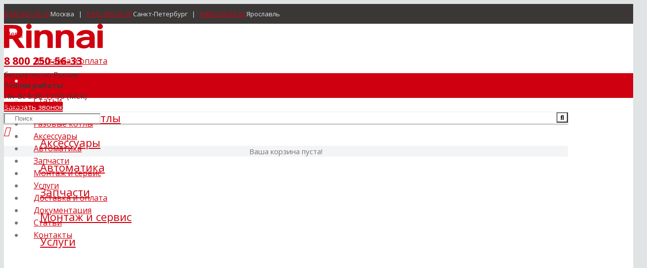

--- FILE ---
content_type: text/html; charset=utf-8
request_url: https://rinnai-store.ru/viezd-specialista.html
body_size: 17855
content:
<!DOCTYPE HTML>
<html class="" lang="en-US">
	<head>
		<title>Выезд специалиста. Запчасти и комплектующие от официального дилера Rinnai.</title>
		<base href="https://rinnai-store.ru/" />
				<meta name="viewport" content="width=device-width, initial-scale=1, maximum-scale=1">
				<meta name="description" content="Выезд специалиста. Купите на этом сайте одним кликом мыши! Запчасти и комплектующие от официального дилера Rinnai." />
						<meta property="og:title" content="Выезд специалиста. Запчасти и комплектующие от официального дилера Rinnai." />
		<meta property="og:type" content="website" />
		<meta property="og:url" content="https://rinnai-store.ru/viezd-specialista.html" />
				<meta property="og:image" content="https://rinnai-store.ru/image/cache/no_image-100x100.jpg" />
				<meta property="og:site_name" content="Rinnai Store" />
				<link href="https://rinnai-store.ru/image/data/фавикон.jpg" rel="icon" />
				 <link rel="icon" href="/image/icon.svg" type="image/svg+xml">
						<link rel='dns-prefetch' href='//maxcdn.bootstrapcdn.com' />
		<link rel='dns-prefetch' href='//fonts.googleapis.com' />
		<link rel='dns-prefetch' href='//s.w.org' />
		<link rel="alternate" type="application/rss+xml" title="Rinnai-store &raquo; Feed" href="/feed/" />
		<link rel="alternate" type="application/rss+xml" title="Rinnai-store &raquo; Comments Feed" href="/comments/feed/" />
		<meta name="viewport" content="width=device-width, initial-scale=1">
		<meta name="SKYPE_TOOLBAR" content="SKYPE_TOOLBAR_PARSER_COMPATIBLE">
		<link rel='stylesheet' id='formidable-css'  href='/catalog/view/theme/kitchen/css/formidableforms.css?ver=8161141' type='text/css' media='all' />
		<!-- <link rel='stylesheet' id='sb_instagram_styles-css'  href='/wp-content/plugins/instagram-feed/css/sb-instagram.min.css?ver=1.9.1' type='text/css' media='all' /> -->
		
		<link rel='stylesheet' id='sb-font-awesome-css'  href='https://maxcdn.bootstrapcdn.com/font-awesome/4.7.0/css/font-awesome.min.css' type='text/css' media='all' />
		<link rel='stylesheet' id='us-fonts-css'  href='https://fonts.googleapis.com/css?family=Open+Sans:400,600,700|Roboto:700&amp;subset=latin' type='text/css' media='all' />
		
		
		<link rel='stylesheet' id='rs-plugin-settings-css'  href='/catalog/view/theme/kitchen/css/settings.css' type='text/css' media='all' />

		<link rel='stylesheet' id='photoswipe-css'  href='/catalog/view/theme/kitchen/css/plugins/photoswipe/photoswipe.css?ver=3.4.4' type='text/css' media='all' />
		<link rel='stylesheet' id='photoswipe-default-skin-css'  href='/catalog/view/theme/kitchen/css/plugins/photoswipe/default-skin/default-skin.css?ver=3.4.4' type='text/css' media='all' />
		
		<link rel='stylesheet' id='us-style-css'  href='/catalog/view/theme/kitchen/css/style.min.css' type='text/css' media='all' />
		<link rel='stylesheet' id='us-woocommerce-css'  href='/catalog/view/theme/kitchen/css/plugins/woocommerce.min.css?ver=5.0' type='text/css' media='all' />
		<link rel='stylesheet' id='us-responsive-css'  href='/catalog/view/theme/kitchen/css/responsive.min.css' type='text/css' media='all' />
		<!-- <link rel='stylesheet' id='bsf-Defaults-css'  href='/wp-content/uploads/smile_fonts/Defaults/Defaults.css?ver=4.9.8' type='text/css' media='all' /> -->
		<link rel='stylesheet' id='ultimate-style-css'  href='/catalog/view/theme/kitchen/css/vc/min-css/style.min.css' type='text/css' media='all' />
		<link rel='stylesheet' id='style_ultimate_expsection-css'  href='/catalog/view/theme/kitchen/css/vc/min-css/expandable-section.min.css' type='text/css' media='all' />
		<link rel='stylesheet' id='ult-slick-css'  href='/catalog/view/theme/kitchen/css/vc/min-css/slick.min.css' type='text/css' media='all' />
		<link rel='stylesheet' id='ult-icons-css'  href='/catalog/view/theme/kitchen/css/vc/css/icons.css' type='text/css' media='all' />
		<link rel='stylesheet' id='ultimate-animate-css'  href='/catalog/view/theme/kitchen/css/vc/min-css/animate.min.css' type='text/css' media='all' />
		<link rel='stylesheet' id='ultimate-headings-style-css'  href='/catalog/view/theme/kitchen/css/headings.min.css' type='text/css' media='all' />
		<link rel='stylesheet' id='ult-stats-counter-style-css'  href='/catalog/view/theme/kitchen/css/vc/min-css/stats-counter.min.css' type='text/css' media='all' />
		<link rel='stylesheet' id='ult-stats-counter-style-css'  href='/catalog/view/theme/kitchen/css/dev.css' type='text/css' media='all' />
		<script src="https://ajax.googleapis.com/ajax/libs/jquery/1.12.4/jquery.min.js"></script>
		<script type='text/javascript' src='/catalog/view/theme/kitchen/js/jquery.themepunch.tools.min.js'></script>
		<script type='text/javascript' src='/catalog/view/theme/kitchen/js/jquery.themepunch.revolution.min.js'></script>
		<script type='text/javascript' src='/catalog/view/theme/kitchen/js/ultimate-params.min.js'></script>
		<script type='text/javascript' src='/catalog/view/theme/kitchen/js/jquery-ui.min.js'></script>
		<script type='text/javascript' src='/catalog/view/theme/kitchen/js/expandable-section.min.js'></script>		
		<script type='text/javascript' src='/catalog/view/theme/kitchen/js/headings.min.js'></script>
		<script type='text/javascript' src='/catalog/view/theme/kitchen/js/slick.min.js'></script>
		<script type='text/javascript' src='/catalog/view/theme/kitchen/js/jquery-appear.min.js'></script>
		<script type='text/javascript' src='/catalog/view/theme/kitchen/js/slick-custom.min.js'></script>
		<script type='text/javascript' src='/catalog/view/theme/kitchen/js/countUp.min.js'></script>
		<script type='text/javascript' src='/catalog/view/theme/kitchen/js/custom.min.js'></script>
		<script type='text/javascript' src='/catalog/view/javascript/common.js?19082020'></script>
		<script>
			if (!/Android|webOS|iPhone|iPad|iPod|BlackBerry|IEMobile|Opera Mini/i.test(navigator.userAgent)) {
				var root = document.getElementsByTagName( 'html' )[0]
				root.className += " no-touch";
			}
		</script>
		<meta name="yandex-verification" content="cf35ad559fcc0b4c" />
		<meta name="yandex-verification" content="330af146b7fc32f5" />
		<!--[if lte IE 9]>
		<link rel="stylesheet" type="text/css" href="/wp-content/plugins/js_composer/assets/css/vc_lte_ie9.min.css" media="screen">
		<![endif]-->
		<script type="text/javascript">function setREVStartSize(e){									
			try{ e.c=jQuery(e.c);var i=jQuery(window).width(),t=9999,r=0,n=0,l=0,f=0,s=0,h=0;
				if(e.responsiveLevels&&(jQuery.each(e.responsiveLevels,function(e,f){f>i&&(t=r=f,l=e),i>f&&f>r&&(r=f,n=e)}),t>r&&(l=n)),f=e.gridheight[l]||e.gridheight[0]||e.gridheight,s=e.gridwidth[l]||e.gridwidth[0]||e.gridwidth,h=i/s,h=h>1?1:h,f=Math.round(h*f),"fullscreen"==e.sliderLayout){var u=(e.c.width(),jQuery(window).height());if(void 0!=e.fullScreenOffsetContainer){var c=e.fullScreenOffsetContainer.split(",");if (c) jQuery.each(c,function(e,i){u=jQuery(i).length>0?u-jQuery(i).outerHeight(!0):u}),e.fullScreenOffset.split("%").length>1&&void 0!=e.fullScreenOffset&&e.fullScreenOffset.length>0?u-=jQuery(window).height()*parseInt(e.fullScreenOffset,0)/100:void 0!=e.fullScreenOffset&&e.fullScreenOffset.length>0&&(u-=parseInt(e.fullScreenOffset,0))}f=u}else void 0!=e.minHeight&&f<e.minHeight&&(f=e.minHeight);e.c.closest(".rev_slider_wrapper").css({height:f})					
			}catch(d){console.log("Failure at Presize of Slider:"+d)}						
			};
		</script>
		<style type="text/css" data-type="vc_shortcodes-custom-css">.vc_custom_1535399643625{padding-top: 35px !important;padding-bottom: 35px !important;padding-left: 35px !important;}.vc_custom_1533911072261{padding-top: 35px !important;padding-bottom: 35px !important;}.vc_custom_1535399654751{padding-top: 35px !important;padding-bottom: 35px !important;padding-left: 35px !important;}</style>
		<noscript>
			<style type="text/css"> .wpb_animate_when_almost_visible { opacity: 1; }</style>
		</noscript>
		<style id="us-theme-options-css">@font-face{font-family:'Material Icons';font-style:normal;font-weight:400;src:url("/catalog/view/theme/kitchen/fonts/material-icons.woff2") format('woff2'),url("/catalog/view/theme/kitchen/fonts/material-icons.woff") format('woff')}.material-icons{font-family:'Material Icons';font-weight:normal;font-style:normal;letter-spacing:normal;text-transform:none;display:inline-block;white-space:nowrap;word-wrap:normal;direction:ltr;font-feature-settings:'liga';-moz-osx-font-smoothing:grayscale;-webkit-font-smoothing:antialiased}@font-face{font-family:'Font Awesome 5 Brands';font-style:normal;font-weight:normal;src:url("/catalog/view/theme/kitchen/fonts/fa-brands-400.woff2") format("woff2"),url("/catalog/view/theme/kitchen/fonts/fa-brands-400.woff") format("woff")}.fab{font-family:'Font Awesome 5 Brands'}@font-face{font-family:'fontawesome';font-style:normal;font-weight:400;src:url("/catalog/view/theme/kitchen/fonts/fa-regular-400.woff2") format("woff2"),url("/catalog/view/theme/kitchen/fonts/fa-regular-400.woff") format("woff")}.far{font-family:'fontawesome';font-weight:400}@font-face{font-family:'fontawesome';font-style:normal;font-weight:900;src:url("/catalog/view/theme/kitchen/fonts/fa-solid-900.woff2") format("woff2"),url("/catalog/view/theme/kitchen/fonts/fa-solid-900.woff") format("woff")}.fa,.fas{font-family:'fontawesome';font-weight:900}.style_phone6-1>div{background-image:url(/wp-content/themes/Zephyr/framework/img/phone-6-black-real.png)}.style_phone6-2>div{background-image:url(/wp-content/themes/Zephyr/framework/img/phone-6-white-real.png)}.style_phone6-3>div{background-image:url(/wp-content/themes/Zephyr/framework/img/phone-6-black-flat.png)}.style_phone6-4>div{background-image:url(/wp-content/themes/Zephyr/framework/img/phone-6-white-flat.png)}html,.l-header .widget{font-family:"Open Sans", sans-serif;font-weight:400;font-size:15px;line-height:25px}h1, h2, h3, h4, h5, h6,.w-counter-number,.w-pricing-item-price,.w-tabs-item-title,.stats-block .stats-desc .stats-number{}h1{font-size:40px;line-height:1.4;font-weight:400;letter-spacing:0em}h2{font-size:34px;line-height:1.4;font-weight:400;letter-spacing:0em}h3{font-size:28px;line-height:1.4;font-weight:400;letter-spacing:0em}h4,.woocommerce #reviews h2,.woocommerce .related>h2,.woocommerce .upsells>h2,.woocommerce .cross-sells>h2,.widgettitle,.comment-reply-title{font-size:24px;line-height:1.4;font-weight:400;letter-spacing:0em}h5{font-size:20px;line-height:1.4;font-weight:400;letter-spacing:0em}h6{font-size:18px;line-height:1.4;font-weight:400;letter-spacing:0em}@media (max-width:767px){html{font-size:15px;line-height:25px}h1{font-size:30px}h1.vc_custom_heading{font-size:30px !important}h2{font-size:26px}h2.vc_custom_heading{font-size:26px !important}h3{font-size:24px}h3.vc_custom_heading{font-size:24px !important}h4,.woocommerce #reviews h2,.woocommerce .related>h2,.woocommerce .upsells>h2,.woocommerce .cross-sells>h2,.widgettitle,.comment-reply-title{font-size:22px}h4.vc_custom_heading{font-size:22px !important}h5{font-size:20px}h5.vc_custom_heading{font-size:20px !important}h6{font-size:18px}h6.vc_custom_heading{font-size:18px !important}}body,.header_hor .l-header.pos_fixed{min-width:1300px}.l-canvas.type_boxed,.l-canvas.type_boxed .l-subheader,.l-canvas.type_boxed .l-section.type_sticky,.l-canvas.type_boxed~.l-footer{max-width:1300px}.header_hor .l-subheader-h,.l-main-h,.l-section-h,.w-tabs-section-content-h,.w-blogpost-body{max-width:1140px}@media (max-width:1290px){.l-section:not(.width_full) .owl-nav{display:none}}@media (max-width:1340px){.l-section:not(.width_full) .w-grid .owl-nav{display:none}}.l-sidebar{width:25%}.l-content{width:70%}@media (max-width:767px){.g-cols>div:not([class*=" vc_col-"]){width:100%;margin:0 0 1rem}.g-cols.type_boxes>div,.g-cols>div:last-child,.g-cols>div.has-fill{margin-bottom:0}.vc_wp_custommenu.layout_hor,.align_center_xs,.align_center_xs .w-socials{text-align:center}}.w-header-show,.w-toplink{background-color:rgba(0,0,0,0.3)}a,button,input[type="submit"],.ui-slider-handle{outline:none !important}body{background-color:#e1e4e5;-webkit-tap-highlight-color:rgba(247,71,80,0.2)}.l-subheader.at_top,.l-subheader.at_top .w-dropdown-list,.l-subheader.at_top .type_mobile .w-nav-list.level_1{background-color:#3b3737}.l-subheader.at_top,.l-subheader.at_top .w-dropdown.opened,.l-subheader.at_top .type_mobile .w-nav-list.level_1{color:#e1e4e5}.no-touch .l-subheader.at_top a:hover,.no-touch .l-header.bg_transparent .l-subheader.at_top .w-dropdown.opened a:hover{color:#c1b9b9}.header_ver .l-header,.header_hor .l-subheader.at_middle,.l-subheader.at_middle .w-dropdown-list,.l-subheader.at_middle .type_mobile .w-nav-list.level_1{background-color:#ffffff}.l-subheader.at_middle,.l-subheader.at_middle .w-dropdown.opened,.l-subheader.at_middle .type_mobile .w-nav-list.level_1{color:#3b3737}.no-touch .l-subheader.at_middle a:hover,.no-touch .l-header.bg_transparent .l-subheader.at_middle .w-dropdown.opened a:hover{color:#ffffff}.l-subheader.at_bottom,.l-subheader.at_bottom .w-dropdown-list,.l-subheader.at_bottom .type_mobile .w-nav-list.level_1{background-color:#cf000f}.l-subheader.at_bottom,.l-subheader.at_bottom .w-dropdown.opened,.l-subheader.at_bottom .type_mobile .w-nav-list.level_1{color:#ffffff}.no-touch .l-subheader.at_bottom a:hover,.no-touch .l-header.bg_transparent .l-subheader.at_bottom .w-dropdown.opened a:hover{color:#cf000f}.l-header.bg_transparent:not(.sticky) .l-subheader{color:#ffffff}.no-touch .l-header.bg_transparent:not(.sticky) .w-text a:hover,.no-touch .l-header.bg_transparent:not(.sticky) .w-html a:hover,.no-touch .l-header.bg_transparent:not(.sticky) .w-dropdown a:hover,.no-touch .l-header.bg_transparent:not(.sticky) .type_desktop .menu-item.level_1:hover>.w-nav-anchor{color:#ffffff}.l-header.bg_transparent:not(.sticky) .w-nav-title:after{background-color:#ffffff}.w-search-form{background-color:#ffffff;color:#cf000f}.w-search.layout_fullscreen .w-search-background{background-color:#ffffff}.w-search.layout_fullscreen input:focus + .w-form-row-field-bar:before,.w-search.layout_fullscreen input:focus + .w-form-row-field-bar:after{background-color:#cf000f}.menu-item.level_1>.w-nav-anchor:focus,.no-touch .menu-item.level_1.opened>.w-nav-anchor,.no-touch .menu-item.level_1:hover>.w-nav-anchor{background-color:#ffffff;color:#cf000f}.w-nav-title:after{background-color:#cf000f}.menu-item.level_1.current-menu-item>.w-nav-anchor,.menu-item.level_1.current-menu-parent>.w-nav-anchor,.menu-item.level_1.current-menu-ancestor>.w-nav-anchor{background-color:;color:#c1b9b9}.l-header.bg_transparent:not(.sticky) .type_desktop .menu-item.level_1.current-menu-item>.w-nav-anchor,.l-header.bg_transparent:not(.sticky) .type_desktop .menu-item.level_1.current-menu-ancestor>.w-nav-anchor{color:#cf000f}.w-nav-list:not(.level_1){background-color:#3b3737;color:#c1b9b9}.w-nav-anchor:not(.level_1) .ripple{background-color:#c1b9b9}.no-touch .menu-item:not(.level_1)>.w-nav-anchor:focus,.no-touch .menu-item:not(.level_1):hover>.w-nav-anchor{background-color:#cf000f;color:#ffffff}.menu-item:not(.level_1).current-menu-item>.w-nav-anchor,.menu-item:not(.level_1).current-menu-parent>.w-nav-anchor,.menu-item:not(.level_1).current-menu-ancestor>.w-nav-anchor{background-color:#3b3737;color:#cf000f}.w-cart-quantity,.btn.w-menu-item,.btn.menu-item.level_1>a,.vc_wp_custommenu.layout_hor .btn>a{background-color:#cf000f !important;color:#ffffff !important}.no-touch .btn.w-menu-item:hover,.no-touch .btn.menu-item.level_1>a:hover,.no-touch .vc_wp_custommenu.layout_hor .btn>a:hover{background-color:#c1b9b9 !important;color:#ffffff !important}body.us_iframe,.l-preloader,.l-canvas,.l-footer,.l-popup-box-content,.g-filters.style_1 .g-filters-item.active,.l-section.color_alternate .g-filters.style_2 .g-filters-item.active,.w-cart-dropdown,.w-pricing.style_1 .w-pricing-item-h,.w-person.layout_card,.select2-dropdown,.us-woo-shop_modern .product-h,.no-touch .us-woo-shop_modern .product-meta,.woocommerce #payment .payment_box,.wpcf7-form-control-wrap.type_select:after{background-color:#ffffff}.woocommerce #payment .payment_methods li>input:checked + label,.woocommerce .blockUI.blockOverlay{background-color:#ffffff !important}button.w-btn.color_contrast.style_raised,a.w-btn.color_contrast.style_raised,.w-iconbox.style_circle.color_contrast .w-iconbox-icon{color:#ffffff}.l-section.color_alternate,.l-canvas.sidebar_none .l-section.for_comments,.w-actionbox.color_light,.w-author,.no-touch .w-btn.style_flat:hover,.no-touch .pagination a.page-numbers:hover,.g-filters.style_1,.g-filters.style_2 .g-filters-item.active,.g-filters.style_3 .g-filters-item .ripple,.w-form.for_protected,.w-iconbox.style_circle.color_light .w-iconbox-icon,.g-loadmore.type_block .g-loadmore-btn,.no-touch .owl-prev:hover,.no-touch .owl-next:hover,.w-profile,.w-pricing.style_1 .w-pricing-item-header,.w-pricing.style_2 .w-pricing-item-h,.w-progbar-bar,.w-progbar.style_3 .w-progbar-bar:before,.w-progbar.style_3 .w-progbar-bar-count,.w-socials.style_solid .w-socials-item-link,.w-tabs-item .ripple,.w-tabs.layout_timeline .w-tabs-item,.w-tabs.layout_timeline .w-tabs-section-header-h,.widget_calendar #calendar_wrap,.no-touch .l-main .widget_nav_menu a:hover,.select2-selection__choice,.woocommerce .login,.woocommerce .track_order,.woocommerce .checkout_coupon,.woocommerce .lost_reset_password,.woocommerce .register,.no-touch .us-woo-shop_modern .product-h .button:hover,.woocommerce .comment-respond,.woocommerce .cart_totals,.no-touch .woocommerce .product-remove a:hover,.woocommerce .checkout #order_review,.woocommerce ul.order_details,.widget_shopping_cart,.smile-icon-timeline-wrap .timeline-wrapper .timeline-block,.smile-icon-timeline-wrap .timeline-feature-item.feat-item{background-color:#f2f4f5}.timeline-wrapper .timeline-post-right .ult-timeline-arrow l,.timeline-wrapper .timeline-post-left .ult-timeline-arrow l,.timeline-feature-item.feat-item .ult-timeline-arrow l{border-color:#f2f4f5}hr,td,th,input,textarea,select,.l-section,.vc_column_container,.vc_column-inner,.w-form-row-field input:focus,.w-form-row-field textarea:focus,.widget_search input[type="text"]:focus,.w-image,.w-separator,.w-sharing-item,.w-tabs-list,.w-tabs-section,.w-tabs-section-header:before,.l-main .widget_nav_menu .menu,.l-main .widget_nav_menu .menu-item a,.wpml-ls-legacy-dropdown a,.wpml-ls-legacy-dropdown-click a,.woocommerce .quantity.buttons_added input.qty,.woocommerce .quantity.buttons_added .plus,.woocommerce .quantity.buttons_added .minus,.woocommerce-tabs .tabs,.woocommerce .related,.woocommerce .upsells,.woocommerce .cross-sells,.woocommerce ul.order_details li,.select2-selection,.smile-icon-timeline-wrap .timeline-line{border-color:#e1e4e5}.w-iconbox.style_default.color_light .w-iconbox-icon,.w-separator,.pagination .page-numbers{color:#e1e4e5}button.w-btn.color_light.style_raised,a.w-btn.color_light.style_raised,.no-touch .color_alternate .w-btn.style_flat:hover,.no-touch .g-loadmore.type_block .g-loadmore-btn:hover,.color_alternate .g-filters.style_3 .g-filters-item .ripple,.color_alternate .w-tabs-item .ripple,.no-touch .color_alternate .owl-prev:hover,.no-touch .color_alternate .owl-next:hover,.no-touch .color_alternate .pagination a.page-numbers:hover,.no-touch .woocommerce #payment .payment_methods li>label:hover,.widget_price_filter .ui-slider:before{background-color:#e1e4e5}.w-socials.style_outlined .w-socials-item-link{box-shadow:0 0 0 2px #e1e4e5 inset}h1, h2, h3, h4, h5, h6,.w-counter-number{color:#3b3737}.w-progbar.color_heading .w-progbar-bar-h{background-color:#3b3737}.l-canvas,.l-footer,.l-popup-box-content,button.w-btn.color_light.style_raised,a.w-btn.color_light.style_raised,.w-cart-dropdown,.w-iconbox.style_circle.color_light .w-iconbox-icon,.w-pricing-item-h,.w-person.layout_card,.w-tabs.layout_timeline .w-tabs-item,.w-tabs.layout_timeline .w-tabs-section-header-h,.woocommerce .form-row .chosen-drop,.us-woo-shop_modern .product-h,.select2-dropdown{color:#7e7676}button.w-btn.color_contrast.style_raised,a.w-btn.color_contrast.style_raised,.w-iconbox.style_circle.color_contrast .w-iconbox-icon,.w-progbar.color_text .w-progbar-bar-h,.w-scroller-dot span{background-color:#7e7676}.w-scroller-dot span{box-shadow:0 0 0 2px #7e7676}a{color:#cf000f}.no-touch a:hover{color:#c1b9b9}.no-touch .w-cart-dropdown a:not(.button):hover{color:#c1b9b9 !important}.highlight_primary,.g-preloader,button.w-btn.color_primary.style_flat,a.w-btn.color_primary.style_flat,.w-counter.color_primary .w-counter-number,.w-iconbox.style_default.color_primary .w-iconbox-icon,.g-filters.style_1 .g-filters-item.active,.g-filters.style_3 .g-filters-item.active,.w-form-row.focused:before,.w-form-row.focused>i,.no-touch .w-sharing.type_simple.color_primary .w-sharing-item:hover .w-sharing-icon,.w-separator.color_primary,.w-tabs-item.active,.w-tabs-section.active .w-tabs-section-header,.l-main .widget_nav_menu .menu-item.current-menu-item>a,.no-touch .us-woo-shop_modern .product-h a.button,.woocommerce-tabs .tabs li.active,.woocommerce #payment .payment_methods li>input:checked + label,input[type="radio"]:checked + .wpcf7-list-item-label:before,input[type="checkbox"]:checked + .wpcf7-list-item-label:before{color:#cf000f}.l-section.color_primary,.no-touch .l-navigation-item:hover .l-navigation-item-arrow,.highlight_primary_bg,.w-actionbox.color_primary,button[type="submit"],input[type="submit"],a.w-btn.color_primary.style_raised,.pagination .page-numbers.current,.w-form-row.focused .w-form-row-field-bar:before,.w-form-row.focused .w-form-row-field-bar:after,.no-touch .g-filters.style_1 .g-filters-item:hover,.no-touch .g-filters.style_2 .g-filters-item:hover,.w-grid-item-placeholder,.w-grid-item-elm.post_taxonomy.style_badge a,.w-iconbox.style_circle.color_primary .w-iconbox-icon,.w-pricing.style_1 .type_featured .w-pricing-item-header,.w-pricing.style_2 .type_featured .w-pricing-item-h,.w-progbar.color_primary .w-progbar-bar-h,.w-sharing.type_solid.color_primary .w-sharing-item,.w-sharing.type_fixed.color_primary .w-sharing-item,.w-socials-item-link-hover,.w-tabs-list-bar,.w-tabs.layout_timeline .w-tabs-item.active,.no-touch .w-tabs.layout_timeline .w-tabs-item:hover,.w-tabs.layout_timeline .w-tabs-section.active .w-tabs-section-header-h,.rsDefault .rsThumb.rsNavSelected,.woocommerce .button.alt,.woocommerce .button.checkout,.widget_price_filter .ui-slider-range,.widget_price_filter .ui-slider-handle,.select2-results__option--highlighted,.smile-icon-timeline-wrap .timeline-separator-text .sep-text,.smile-icon-timeline-wrap .timeline-wrapper .timeline-dot,.smile-icon-timeline-wrap .timeline-feature-item .timeline-dot,.l-body .cl-btn{background-color:#cf000f}.l-content blockquote,input:focus,textarea:focus,.w-separator.color_primary,.owl-dot.active span,.rsBullet.rsNavSelected span,.woocommerce .quantity.buttons_added input.qty:focus,.validate-required.woocommerce-validated input:focus,.validate-required.woocommerce-invalid input:focus,.us-woo-shop_modern .button.loading:before,.us-woo-shop_modern .button.loading:after,.woocommerce .form-row .chosen-search input[type="text"]:focus,.woocommerce-tabs .tabs li.active{border-color:#cf000f}input:focus,textarea:focus{box-shadow:0 -1px 0 0 #cf000f inset}.highlight_secondary,.no-touch .w-blognav-item:hover .w-blognav-title,button.w-btn.color_secondary.style_flat,a.w-btn.color_secondary.style_flat,.w-counter.color_secondary .w-counter-number,.w-iconbox.style_default.color_secondary .w-iconbox-icon,.w-iconbox.style_default .w-iconbox-link:active .w-iconbox-icon,.no-touch .w-iconbox.style_default .w-iconbox-link:hover .w-iconbox-icon,.w-iconbox-link:active .w-iconbox-title,.no-touch .w-iconbox-link:hover .w-iconbox-title,.no-touch .w-sharing.type_simple.color_secondary .w-sharing-item:hover .w-sharing-icon,.w-separator.color_secondary,.no-touch .woocommerce .stars:hover a,.no-touch .woocommerce .stars a:hover,.woocommerce .star-rating span:before{color:#c1b9b9}.l-section.color_secondary,.highlight_secondary_bg,button.w-btn.color_secondary.style_raised,a.w-btn.color_secondary.style_raised,.w-actionbox.color_secondary,.no-touch .w-grid-item-elm.post_taxonomy.style_badge a:hover,.w-iconbox.style_circle.color_secondary .w-iconbox-icon,.w-progbar.color_secondary .w-progbar-bar-h,.w-sharing.type_solid.color_secondary .w-sharing-item,.w-sharing.type_fixed.color_secondary .w-sharing-item,.no-touch .w-toplink.active:hover,.no-touch .tp-leftarrow.tparrows.custom:hover,.no-touch .tp-rightarrow.tparrows.custom:hover,p.demo_store,.woocommerce .onsale,.woocommerce .form-row .chosen-results li.highlighted{background-color:#c1b9b9}.w-separator.color_secondary{border-color:#c1b9b9}.highlight_faded,button.w-btn.color_light.style_flat,a.w-btn.color_light.style_flat,.l-main .w-author-url,.w-blogpost-meta>*,.l-main .w-profile-link.for_logout,.l-main .g-tags,.l-main .widget_tag_cloud,.l-main .widget_product_tag_cloud{color:#949799}.w-btn.style_flat .ripple,.w-btn.color_light.style_raised .ripple,.w-iconbox.style_circle.color_light .ripple{background-color:#949799}.color_footer-top,.color_footer-top .wpcf7-form-control-wrap.type_select:after{background-color:#7e7676}.color_footer-top .widget_shopping_cart,.color_footer-top .g-loadmore.type_block .g-loadmore-btn,.color_footer-top .w-socials.style_solid .w-socials-item-link{background-color:#3b3737}.color_footer-top,.color_footer-top *,.color_footer-top .w-form-row input:focus,.color_footer-top .w-form-row textarea:focus{border-color:#35383b}.color_footer-top .w-separator.color_border{color:#35383b}.color_footer-top{color:#c1b9b9}.color_footer-top a{color:#c1b9b9}.no-touch .color_footer-top a:hover,.color_footer-top .w-form-row.focused:before,.color_footer-top .w-form-row.focused>i{color:#ffffff}.color_footer-top .w-form-row.focused .w-form-row-field-bar:before,.color_footer-top .w-form-row.focused .w-form-row-field-bar:after{background-color:#ffffff}.color_footer-top input:focus,.color_footer-top textarea:focus{border-color:#ffffff;box-shadow:0 -1px 0 0 #ffffff inset}.color_footer-bottom,.color_footer-bottom .wpcf7-form-control-wrap.type_select:after{background-color:#3b3737}.color_footer-bottom .widget_shopping_cart,.color_footer-bottom .g-loadmore.type_block .g-loadmore-btn,.color_footer-bottom .w-socials.style_solid .w-socials-item-link{background-color:#25282b}.color_footer-bottom,.color_footer-bottom,.color_footer-bottom .w-form-row input:focus,.color_footer-bottom .w-form-row textarea:focus{border-color:#35383b}.color_footer-bottom .w-separator.color_border{color:#35383b}.color_footer-bottom{color:#c1b9b9}.color_footer-bottom a{color:#c1b9b9}.no-touch .color_footer-bottom a:hover,.color_footer-bottom .w-form-row.focused:before,.color_footer-bottom .w-form-row.focused>i{color:#ffffff}.color_footer-bottom .w-form-row.focused .w-form-row-field-bar:before,.color_footer-bottom .w-form-row.focused .w-form-row-field-bar:after{background-color:#ffffff}.color_footer-bottom input:focus,.color_footer-bottom textarea:focus{border-color:#ffffff;box-shadow:0 -1px 0 0 #ffffff inset}</style>
		<style id="us-header-css">@media (min-width:901px){.hidden_for_default{display:none !important}.header_hor .l-subheader.at_top{line-height:40px;height:40px}.header_hor .l-header.sticky .l-subheader.at_top{line-height:0px;height:0px;overflow:hidden}.header_hor .l-subheader.at_middle{line-height:100px;height:100px}.header_hor .l-header.sticky .l-subheader.at_middle{line-height:50px;height:50px}.header_hor .l-subheader.at_bottom{line-height:50px;height:50px}.header_hor .l-header.sticky .l-subheader.at_bottom{line-height:50px;height:50px}.header_hor .l-header.pos_fixed~.l-section,.header_hor .sidebar_left .l-header.pos_fixed + .l-main,.header_hor .sidebar_right .l-header.pos_fixed + .l-main,.header_hor .sidebar_none .l-header.pos_fixed + .l-main .l-section:first-child,.header_hor .sidebar_none .l-header.pos_fixed + .l-main .l-section-gap:nth-child(2),.header_hor.header_inpos_below .l-header.pos_fixed~.l-main .l-section:nth-child(2),.header_hor .l-header.pos_static.bg_transparent~.l-section,.header_hor .sidebar_left .l-header.pos_static.bg_transparent + .l-main,.header_hor .sidebar_right .l-header.pos_static.bg_transparent + .l-main,.header_hor .sidebar_none .l-header.pos_static.bg_transparent + .l-main .l-section:first-child{padding-top:190px}.header_hor .l-header.pos_static.bg_solid + .l-main .l-section.preview_trendy .w-blogpost-preview{top:-190px}.header_hor.header_inpos_bottom .l-header.pos_fixed~.l-main .l-section:first-child{padding-bottom:190px}.header_hor .l-header.bg_transparent~.l-main .l-section.valign_center:first-child>.l-section-h{top:-95px}.header_hor.header_inpos_bottom .l-header.pos_fixed.bg_transparent~.l-main .l-section.valign_center:first-child>.l-section-h{top:95px}.header_hor .l-header.pos_fixed~.l-main .l-section.height_full:not(:first-child){min-height:calc(100vh - 100px)}.admin-bar.header_hor .l-header.pos_fixed~.l-main .l-section.height_full:not(:first-child){min-height:calc(100vh - 132px)}.header_hor .l-header.pos_fixed~.l-main .l-section.sticky{top:100px}.admin-bar.header_hor .l-header.pos_fixed~.l-main .l-section.sticky{top:132px}.header_hor .sidebar_none .l-header.pos_fixed.sticky + .l-main .l-section.type_sticky:first-child{padding-top:100px}.header_hor.header_inpos_below .l-header.pos_fixed:not(.sticky){position:absolute;top:100%}.header_hor.header_inpos_bottom .l-header.pos_fixed:not(.sticky){position:absolute;bottom:0}.header_inpos_below .l-header.pos_fixed~.l-main .l-section:first-child,.header_inpos_bottom .l-header.pos_fixed~.l-main .l-section:first-child{padding-top:0 !important}.header_hor.header_inpos_below .l-header.pos_fixed~.l-main .l-section.height_full:nth-child(2){min-height:100vh}.admin-bar.header_hor.header_inpos_below .l-header.pos_fixed~.l-main .l-section.height_full:nth-child(2){min-height:calc(100vh - 32px)}.header_inpos_bottom .l-header.pos_fixed:not(.sticky) .w-cart-dropdown,.header_inpos_bottom .l-header.pos_fixed:not(.sticky) .w-nav.type_desktop .w-nav-list.level_2{bottom:100%;transform-origin:0 100%}.header_inpos_bottom .l-header.pos_fixed:not(.sticky) .w-nav.type_mobile.m_layout_dropdown .w-nav-list.level_1{top:auto;bottom:100%;box-shadow:0 -3px 3px rgba(0,0,0,0.1)}.header_inpos_bottom .l-header.pos_fixed:not(.sticky) .w-nav.type_desktop .w-nav-list.level_3,.header_inpos_bottom .l-header.pos_fixed:not(.sticky) .w-nav.type_desktop .w-nav-list.level_4{top:auto;bottom:0;transform-origin:0 100%}}@media (min-width:601px) and (max-width:900px){.hidden_for_tablets{display:none !important}.l-subheader.at_top{display:none}.l-subheader.at_bottom{display:none}.header_hor .l-subheader.at_top{line-height:40px;height:40px}.header_hor .l-header.sticky .l-subheader.at_top{line-height:40px;height:40px}.header_hor .l-subheader.at_middle{line-height:80px;height:80px}.header_hor .l-header.sticky .l-subheader.at_middle{line-height:50px;height:50px}.header_hor .l-subheader.at_bottom{line-height:50px;height:50px}.header_hor .l-header.sticky .l-subheader.at_bottom{line-height:50px;height:50px}.header_hor .l-header.pos_fixed~.l-section,.header_hor .sidebar_left .l-header.pos_fixed + .l-main,.header_hor .sidebar_right .l-header.pos_fixed + .l-main,.header_hor .sidebar_none .l-header.pos_fixed + .l-main .l-section:first-child,.header_hor .sidebar_none .l-header.pos_fixed + .l-main .l-section-gap:nth-child(2),.header_hor .l-header.pos_static.bg_transparent~.l-section,.header_hor .sidebar_left .l-header.pos_static.bg_transparent + .l-main,.header_hor .sidebar_right .l-header.pos_static.bg_transparent + .l-main,.header_hor .sidebar_none .l-header.pos_static.bg_transparent + .l-main .l-section:first-child{padding-top:80px}.header_hor .l-header.pos_static.bg_solid + .l-main .l-section.preview_trendy .w-blogpost-preview{top:-80px}.header_hor .l-header.pos_fixed~.l-main .l-section.sticky{top:50px}.header_hor .sidebar_none .l-header.pos_fixed.sticky + .l-main .l-section.type_sticky:first-child{padding-top:50px}}@media (max-width:600px){.hidden_for_mobiles{display:none !important}.l-subheader.at_top{display:none}.l-subheader.at_bottom{display:none}.header_hor .l-subheader.at_top{line-height:40px;height:40px}.header_hor .l-header.sticky .l-subheader.at_top{line-height:40px;height:40px}.header_hor .l-subheader.at_middle{line-height:50px;height:50px}.header_hor .l-header.sticky .l-subheader.at_middle{line-height:50px;height:50px}.header_hor .l-subheader.at_bottom{line-height:50px;height:50px}.header_hor .l-header.sticky .l-subheader.at_bottom{line-height:50px;height:50px}.header_hor .l-header.pos_fixed~.l-section,.header_hor .sidebar_left .l-header.pos_fixed + .l-main,.header_hor .sidebar_right .l-header.pos_fixed + .l-main,.header_hor .sidebar_none .l-header.pos_fixed + .l-main .l-section:first-child,.header_hor .sidebar_none .l-header.pos_fixed + .l-main .l-section-gap:nth-child(2),.header_hor .l-header.pos_static.bg_transparent~.l-section,.header_hor .sidebar_left .l-header.pos_static.bg_transparent + .l-main,.header_hor .sidebar_right .l-header.pos_static.bg_transparent + .l-main,.header_hor .sidebar_none .l-header.pos_static.bg_transparent + .l-main .l-section:first-child{padding-top:50px}.header_hor .l-header.pos_static.bg_solid + .l-main .l-section.preview_trendy .w-blogpost-preview{top:-50px}.header_hor .l-header.pos_fixed~.l-main .l-section.sticky{top:50px}.header_hor .sidebar_none .l-header.pos_fixed.sticky + .l-main .l-section.type_sticky:first-child{padding-top:50px}}@media (min-width:901px){.ush_image_1{height:60px}.l-header.sticky .ush_image_1{height:40px}}@media (min-width:601px) and (max-width:900px){.ush_image_1{height:40px}.l-header.sticky .ush_image_1{height:40px}}@media (max-width:600px){.ush_image_1{height:30px}.l-header.sticky .ush_image_1{height:30px}}.ush_text_1{white-space:nowrap}@media (min-width:901px){.ush_text_1{font-size:26px}}@media (min-width:601px) and (max-width:900px){.ush_text_1{font-size:24px}}@media (max-width:600px){.ush_text_1{font-size:20px}}.ush_text_2{white-space:nowrap}@media (min-width:901px){.ush_text_2{font-size:13px}}@media (min-width:601px) and (max-width:900px){.ush_text_2{font-size:13px}}@media (max-width:600px){.ush_text_2{font-size:13px}}.ush_text_3{white-space:nowrap}@media (min-width:901px){.ush_text_3{font-size:13px}}@media (min-width:601px) and (max-width:900px){.ush_text_3{font-size:13px}}@media (max-width:600px){.ush_text_3{font-size:13px}}.ush_text_4{white-space:nowrap}@media (min-width:901px){.ush_text_4{font-size:13px}}@media (min-width:601px) and (max-width:900px){.ush_text_4{font-size:13px}}@media (max-width:600px){.ush_text_4{font-size:13px}}.header_hor .ush_menu_1.type_desktop .w-nav-list.level_1>.menu-item>a{padding:0 33px}.header_ver .ush_menu_1.type_desktop{line-height:66px}.ush_menu_1.type_desktop .btn.menu-item.level_1>.w-nav-anchor{margin:16.5px}.ush_menu_1.type_desktop .w-nav-list>.menu-item.level_1{font-size:22px}.ush_menu_1.type_desktop .w-nav-list>.menu-item:not(.level_1){font-size:15px}.ush_menu_1.type_mobile .w-nav-anchor.level_1{font-size:15px}.ush_menu_1.type_mobile .w-nav-anchor:not(.level_1){font-size:14px}@media (min-width:901px){.ush_menu_1 .w-nav-icon{font-size:20px}}@media (min-width:601px) and (max-width:900px){.ush_menu_1 .w-nav-icon{font-size:20px}}@media (max-width:600px){.ush_menu_1 .w-nav-icon{font-size:20px}}@media screen and (max-width:899px){.ush_menu_1 .w-nav-list{display:none}.ush_menu_1 .w-nav-control{display:block}}.header_hor .ush_menu_2.type_desktop .w-nav-list.level_1>.menu-item>a{padding:0 20px}.header_ver .ush_menu_2.type_desktop{line-height:40px}.ush_menu_2.type_desktop .btn.menu-item.level_1>.w-nav-anchor{margin:10px}.ush_menu_2.type_desktop .w-nav-list>.menu-item.level_1{font-size:16px}.ush_menu_2.type_desktop .w-nav-list>.menu-item:not(.level_1){font-size:15px}.ush_menu_2.type_mobile .w-nav-anchor.level_1{font-size:15px}.ush_menu_2.type_mobile .w-nav-anchor:not(.level_1){font-size:14px}@media (min-width:901px){.ush_menu_2 .w-nav-icon{font-size:20px}}@media (min-width:601px) and (max-width:900px){.ush_menu_2 .w-nav-icon{font-size:20px}}@media (max-width:600px){.ush_menu_2 .w-nav-icon{font-size:20px}}@media screen and (max-width:899px){.ush_menu_2 .w-nav-list{display:none}.ush_menu_2 .w-nav-control{display:block}}.header_hor .ush_menu_3.type_desktop .w-nav-list.level_1>.menu-item>a{padding:0 20px}.header_ver .ush_menu_3.type_desktop{line-height:40px}.ush_menu_3.type_desktop .btn.menu-item.level_1>.w-nav-anchor{margin:10px}.ush_menu_3.type_desktop .w-nav-list>.menu-item.level_1{font-size:16px}.ush_menu_3.type_desktop .w-nav-list>.menu-item:not(.level_1){font-size:15px}.ush_menu_3.type_mobile .w-nav-anchor.level_1{font-size:15px}.ush_menu_3.type_mobile .w-nav-anchor:not(.level_1){font-size:14px}@media (min-width:901px){.ush_menu_3 .w-nav-icon{font-size:20px}}@media (min-width:601px) and (max-width:900px){.ush_menu_3 .w-nav-icon{font-size:20px}}@media (max-width:600px){.ush_menu_3 .w-nav-icon{font-size:20px}}@media screen and (max-width:899px){.ush_menu_3 .w-nav-list{display:none}.ush_menu_3 .w-nav-control{display:block}}@media (min-width:901px){.ush_search_1.layout_simple{max-width:240px}.ush_search_1.layout_modern.active{width:240px}.ush_search_1 .w-search-open,.ush_search_1 .w-search-close,.ush_search_1 .w-search-form-btn{font-size:17px}}@media (min-width:601px) and (max-width:900px){.ush_search_1.layout_simple{max-width:200px}.ush_search_1.layout_modern.active{width:200px}.ush_search_1 .w-search-open,.ush_search_1 .w-search-close,.ush_search_1 .w-search-form-btn{font-size:17px}}@media (max-width:600px){.ush_search_1 .w-search-open,.ush_search_1 .w-search-close,.ush_search_1 .w-search-form-btn{font-size:17px}}@media (min-width:901px){.ush_socials_1{font-size:18px}}@media (min-width:601px) and (max-width:900px){.ush_socials_1{font-size:18px}}@media (max-width:600px){.ush_socials_1{font-size:18px}}.ush_socials_1 .custom .w-socials-item-link-hover{background-color:}.ush_socials_1.color_brand .custom .w-socials-item-link{color:}@media (min-width:901px){.ush_socials_2{font-size:18px}}@media (min-width:601px) and (max-width:900px){.ush_socials_2{font-size:18px}}@media (max-width:600px){.ush_socials_2{font-size:18px}}.ush_socials_2 .custom .w-socials-item-link-hover{background-color:}.ush_socials_2.color_brand .custom .w-socials-item-link{color:}@media (min-width:901px){.ush_dropdown_1 .w-dropdown-h{font-size:13px}}@media (min-width:601px) and (max-width:900px){.ush_dropdown_1 .w-dropdown-h{font-size:13px}}@media (max-width:600px){.ush_dropdown_1 .w-dropdown-h{font-size:13px}}@media (min-width:901px){.ush_cart_1 .w-cart-link{font-size:20px}}@media (min-width:601px) and (max-width:900px){.ush_cart_1 .w-cart-link{font-size:20px}}@media (max-width:600px){.ush_cart_1 .w-cart-link{font-size:20px}}</style>
		<style id="us-custom-css">.slick-slide img{display:block;margin-left:auto;margin-right:auto}ul.slick-dots{margin:0;padding:50px 0}.sidebar_none .woocommerce-tabs{width:100%!important}.w-person-description{font-size:12px}.woocommerce .product_meta{display:none}.woocommerce-product-gallery img{margin:auto}.woocommerce-product-gallery ol{align:center}.w-iconbox-icon img{margin-bottom:25px !important}.post_title{font-size:24px}.usg_post_author_1{display:none !important}.usg_post_taxonomy_1{display:none}.ush_menu_1 .menu-item.level_1.current-menu-item>.w-nav-anchor{ color:#fcc5ca}.w-cart-link:hover{ color:#3b3737!important}.related.products{visibility:hidden}.w-tabs.layout_default .w-tabs-item-title{text-transform:inherit !important;font-size:18px}.ult_ecpsub_cont{text-align:left !important}.ult_exp_section{padding:0px 0px 15px 0px}.w-iconbox-icon img{padding-top:25px}</style>

		<meta name="yandex-verification" content="cae5f2165e06bcdb" />
		
				<script>
		  (function(i,s,o,g,r,a,m){i['GoogleAnalyticsObject']=r;i[r]=i[r]||function(){
		  (i[r].q=i[r].q||[]).push(arguments)},i[r].l=1*new Date();a=s.createElement(o),
		  m=s.getElementsByTagName(o)[0];a.async=1;a.src=g;m.parentNode.insertBefore(a,m)
		  })(window,document,'script','https://www.google-analytics.com/analytics.js','ga');

		  ga('create', 'UA-164400143-1', 'auto');
		  ga('send', 'pageview');

		</script>
		
		<script src="//code-ya.jivosite.com/widget/WtxZZAbvqK" async></script>			</head>
	<body class="home page-template-default page l-body Zephyr_5.0 HB_2.2 header_hor header_inpos_top btn_hov_ state_default woocommerce woocommerce-no-js us-woo-shop_standard us-woo-cart_compact columns-3 wpb-js-composer js-comp-ver-5.5.2 vc_responsive product-product-439" itemscope itemtype="https://schema.org/WebPage">
		<div class="l-canvas sidebar_none type_wide">
			<header class="l-header pos_fixed bg_solid shadow_thin" itemscope itemtype="https://schema.org/WPHeader">
				<div class="l-subheader at_top">
					<div class="l-subheader-h">
						<div class="l-subheader-cell at_left">
							<div class="w-text hidden_for_tablets hidden_for_mobiles ush_text_4 ">
								<div class="w-text-h"><span class="w-text-value"><a  href="tel:8 495 407-76-10" class="callibri_phone">8 495 407-76-10</a> Москва&nbsp;&nbsp;&nbsp;<span class="callibri_phone1">|&nbsp;&nbsp;&nbsp;<a href="tel:8 812 926-30-10">8 812 926-30-10</a> Cанкт-Петербург&nbsp;&nbsp;&nbsp;|&nbsp;&nbsp;&nbsp;<a href="tel:8 800 250-56-33">8 800 250-56-33</a> Ярославль&nbsp;&nbsp;&nbsp;</span></span></div>
							</div>
						</div>
						<div class="l-subheader-cell at_center"></div>
						<div class="l-subheader-cell at_right">
														<nav class="w-nav hidden_for_tablets hidden_for_mobiles ush_menu_2  height_full type_desktop dropdown_height m_align_left m_layout_dropdown" itemscope itemtype="https://schema.org/SiteNavigationElement">
								<a class="w-nav-control" href="javascript:void(0);" aria-label="Menu">
									<div class="w-nav-icon"><i></i></div>
									<span>Menu</span>
								</a>
								<ul class="w-nav-list level_1 hide_for_mobiles">
									<li id="menu-item-42" class="menu-item menu-item-type-post_type menu-item-object-page w-nav-item level_1 menu-item-42"><a class="w-nav-anchor level_1"  href="/delivery/"><span class="w-nav-title">Доставка и оплата</span><span class="w-nav-arrow"></span></a></li>
									<li id="menu-item-44" class="menu-item menu-item-type-post_type menu-item-object-page w-nav-item level_1 menu-item-44"><a class="w-nav-anchor level_1"  href="/dokumentacija/"><span class="w-nav-title">Документация</span><span class="w-nav-arrow"></span></a></li>
									<li id="menu-item-43" class="menu-item menu-item-type-post_type menu-item-object-page w-nav-item level_1 menu-item-43"><a class="w-nav-anchor level_1"  href="/blog/"><span class="w-nav-title">Статьи</span><span class="w-nav-arrow"></span></a></li>
									<li id="menu-item-41" class="menu-item menu-item-type-post_type menu-item-object-page w-nav-item level_1 menu-item-41"><a class="w-nav-anchor level_1"  href="/contacts/"><span class="w-nav-title">Контакты</span><span class="w-nav-arrow"></span></a></li>
									<div class="w-nav-close"></div>
								</ul>
								<div class="w-nav-options hidden" onclick='return {&quot;mobileWidth&quot;:900,&quot;mobileBehavior&quot;:1}'></div>
							</nav>
						</div>
					</div>
				</div>
				<div class="l-subheader at_middle">
					<div class="l-subheader-h">
						<div class="l-subheader-cell at_left">
							<div class="w-img ush_image_1 ">
								<a class="w-img-h" href="/">
									<svg xmlns="http://www.w3.org/2000/svg" viewBox="0 0 283.46 71.49" class="logo_svg">
										<title>Rinnai Logo</title>
										<path
											d="M320.33,304.45c3.18-1.1,12-4.05,12-18.89s-9.79-20.3-27.06-20.3H280.8a1.56,1.56,0,0,0-1.59,1.54v63.52a1.56,1.56,0,0,0,1.59,1.54h12.05a1.56,1.56,0,0,0,1.59-1.54V305.86h9.42L320.58,330a4.26,4.26,0,0,0,3.57,1.9H337A1.23,1.23,0,0,0,338,330Zm-16.8-9.16h-9.09V275.83h9.09c7.39,0,13.53,1.27,13.53,9.73S310.92,295.29,303.53,295.29Z"
											transform="translate(-279.21 -261.89)" style="fill:#cf000f" class="l1"></path>
										<circle cx="71.41" cy="7.88" r="7.88" style="fill:#cf000f" class="l2"></circle>
										<rect x="63.81" y="19.26" width="15.19" height="50.71" rx="1.59" ry="1.59" style="fill:#cf000f" class="l2"></rect>
										<path
											d="M398.1,279.91c-11.29,0-14.58,4.7-16.53,6.64v-3.79a1.59,1.59,0,0,0-1.58-1.6H368.21a1.59,1.59,0,0,0-1.57,1.6v47.49a1.59,1.59,0,0,0,1.57,1.61h12a1.59,1.59,0,0,0,1.57-1.61V303.39c0-6.89,4.18-12,11.15-12,7.46,0,11.12,5.26,11.12,12v26.86a1.6,1.6,0,0,0,1.58,1.61h12a1.6,1.6,0,0,0,1.58-1.61V299.67C419.28,284.84,408.94,279.91,398.1,279.91Z"
											transform="translate(-279.21 -261.89)" style="fill:#cf000f" class="l3"></path>
										<path
											d="M459,279.91c-11.29,0-14.58,4.7-16.53,6.64v-3.79a1.59,1.59,0,0,0-1.58-1.6H429.11a1.59,1.59,0,0,0-1.57,1.6v47.49a1.59,1.59,0,0,0,1.57,1.61h12a1.59,1.59,0,0,0,1.57-1.61V303.39c0-6.89,4.18-12,11.15-12,7.46,0,11.12,5.26,11.12,12v26.86a1.6,1.6,0,0,0,1.58,1.61h12a1.6,1.6,0,0,0,1.58-1.61V299.67C480.18,284.84,469.84,279.91,459,279.91Z"
											transform="translate(-279.21 -261.89)" style="fill:#cf000f" class="l4"></path>
										<path
											d="M503.6,281.32c-10.86,3-14.58,10.54-15.44,13.07a1.14,1.14,0,0,0,1.18,1.58l13.54-.08a1.69,1.69,0,0,0,1.33-.54c2.85-3.64,7.12-4.38,11.06-4.16,9.78.56,9,8.48,9,9.13-32.8-3-41,11.64-36.85,22.41,4.77,12.36,28.79,13.81,36.61,5.18,1,2.72,1.17,3.95,3.33,3.95h10.18a1.62,1.62,0,0,0,1.62-1.61V300.3C539.15,278.66,514.86,278.22,503.6,281.32Zm20.57,30.5c0,7.33-4.72,11.68-12.75,11.9-6,.16-11-2.37-11.12-6.3-.31-8.89,18.19-8.52,22.34-8.25,1.45.09,1.53.09,1.53.83Z"
											transform="translate(-279.21 -261.89)" style="fill:#cf000f" class="l5"></path>
										<circle cx="554.8" cy="269.77" r="7.88" transform="translate(-39.03 538.54) rotate(-85.27)"	style="fill:#cf000f" class="l6"></circle>
										<rect x="267.99" y="19.26" width="15.19" height="50.71" rx="1.59" ry="1.59" style="fill:#cf000f" class="l6"></rect>
									</svg>

									<style type="text/css">
										/*.logo_svg * {
											opacity: 0;
										}*/

										.logo_svg {
											width: 200px;
											-webkit-transition: all 200ms ease;
											   -moz-transition: all 200ms ease;
											    -ms-transition: all 200ms ease;
											     -o-transition: all 200ms ease;
											        transition: all 200ms ease;
										}

										.header_hor .l-header.sticky .l-subheader.at_middle .logo_svg {
											height: 100%;
										}

										@media screen and (max-width:900px){ 
											.logo_svg {
												height: 100%;
												display: block;
												width: auto;
											}
										}
										.header_hor .l-subheader.at_middle div{
											line-height: 1.5;
										}
										.l-header .btn_call{
											background: #cf000f;
											color: #fff !important;
										}
										.l-header .main_phone{
											color: #cf000f;
											font-weight: 700;
											font-size: 21px;
										}
										.l-header .main_phone:hover{
											color: #000!important;
										}
										.search form{
											position: relative;
										}
										.search button{
											background: transparent;
											color: #000;
											box-shadow: none;
											position: absolute;
											top: 0;
											right: 0;
										}
										.search{
											box-shadow: 0 2px 1px rgb(0 0 0 / 10%), 0 1px 3px rgb(0 0 0 / 30%);
											margin-left: 0;
										}
										.search input[type=text]{
											padding-left: 20px;
										}
									</style>

									<script type="text/javascript">
										/*jQuery(function() {										
											setTimeout(function() { jQuery('.logo_svg .l1').animate({opacity: 1}, 1000) }, 1000);
											setTimeout(function() { jQuery('.logo_svg .l2').animate({opacity: 1}, 1000) }, 1200);
											setTimeout(function() { jQuery('.logo_svg .l3').animate({opacity: 1}, 1000) }, 1400);
											setTimeout(function() { jQuery('.logo_svg .l4').animate({opacity: 1}, 1000) }, 1600);
											setTimeout(function() { jQuery('.logo_svg .l5').animate({opacity: 1}, 1000) }, 1800);
											setTimeout(function() { jQuery('.logo_svg .l6').animate({opacity: 1}, 1000) }, 2000);
										});*/
									</script>
									<!-- <img class="for_default" src="/catalog/view/theme/kitchen/svg/rinnai_logo.svg" alt="" /> -->
								</a>
							</div>
						</div>
						<div class="l-subheader-cell at_center">
						<div class="hidden_for_tablets hidden_for_mobiles"><a href="tel:8 800 250-56-33" class="callibri_phone main_phone">8 800 250-56-33</a><br>бесплатно по России</div>
						<div class="hidden_for_tablets hidden_for_mobiles"><b>Режим работы</b><br>Пн-Вс 8:30-17:30 (МСК)</div>
						<div class="hidden_for_tablets hidden_for_mobiles"><a  class="btn_call button"  href="#callback" data-target="modal">Заказать звонок</a></div>
						</div>
						<div class="l-subheader-cell at_right">
							<div class="search hidden_for_mobiles">
								<form action="/"> 
									<input type="hidden" name="route" value="product/search">
									<input type="text" name="search" placeholder="Поиск">
									<button type="submit"><i class="fa fa-search" aria-hidden="true"></i></button>
								</form>
							</div>
							<div class="w-cart ush_cart_1  dropdown_height height_full empty">
								<div class="w-cart-h">
									<a class="w-cart-link" href="/index.php?route=checkout/cart" aria-label="Cart"><span class="w-cart-icon"><i class="fas fa-shopping-cart"></i><span class="w-cart-quantity"></span></span></a>
									<div class="w-cart-notification">
										<div><span class="product-name"></span></div>
									</div>
									<!-- <div class="w-cart-notification shown"><div><span class="product-name">Газовый котел RINNAI RB 167 EMF | 18.6 кВт | 186 м.кв.</span> was added to your cart</div></div> -->

									<div class="w-cart-dropdown">
										<div class="widget woocommerce widget_shopping_cart" id="cart">
	<div class="widget_shopping_cart_content">
					<p class="woocommerce-mini-cart__empty-message" style="text-align:center;">Ваша корзина пуста!</p>
				<span class="us_mini_cart_amount" style="display: none;"></span>
	</div>
</div>									</div>
								</div>
							</div>
						</div>
					</div>
				</div>
				<div class="l-subheader at_bottom">
					<div class="l-subheader-h">
						<div class="l-subheader-cell at_left"></div>
						<div class="l-subheader-cell at_center">
							<nav class="w-nav hidden_for_tablets hidden_for_mobiles ush_menu_1  type_desktop dropdown_height m_align_left m_layout_dropdown" itemscope itemtype="https://schema.org/SiteNavigationElement">
								<a class="w-nav-control" href="javascript:void(0);" aria-label="Menu">
									<div class="w-nav-icon"><i></i></div>
									<span>Menu</span>
								</a>
								
								<ul class="w-nav-list level_1 hide_for_mobiles">
									<li id="menu-item-34" class="menu-item menu-item-type-post_type menu-item-object-page w-nav-item level_1 menu-item-34"><a class="w-nav-anchor level_1"  href="/desktops/"><span class="w-nav-title">Газовые котлы</span><span class="w-nav-arrow"></span></a></li>
									<li id="menu-item-33" class="menu-item menu-item-type-post_type menu-item-object-page w-nav-item level_1 menu-item-33"><a class="w-nav-anchor level_1"  href="/aksessuary/"><span class="w-nav-title">Аксессуары</span><span class="w-nav-arrow"></span></a></li>
									<li id="menu-item-32" class="menu-item menu-item-type-post_type menu-item-object-page w-nav-item level_1 menu-item-32"><a class="w-nav-anchor level_1"  href="/automation/"><span class="w-nav-title">Автоматика</span><span class="w-nav-arrow"></span></a></li>
									<li id="menu-item-37" class="menu-item menu-item-type-post_type menu-item-object-page w-nav-item level_1 menu-item-37"><a class="w-nav-anchor level_1"  href="/zapchasti/"><span class="w-nav-title">Запчасти</span><span class="w-nav-arrow"></span></a></li>
									<li id="menu-item-39" class="menu-item menu-item-type-post_type menu-item-object-page w-nav-item level_1 menu-item-39"><a class="w-nav-anchor level_1"  href="/montazh-i-obsluzhivanie/"><span class="w-nav-title">Монтаж и сервис</span><span class="w-nav-arrow"></span></a></li>
									<li id="menu-item-40" class="menu-item menu-item-type-post_type menu-item-object-page w-nav-item level_1 menu-item-40"><a class="w-nav-anchor level_1"  href="/uslugi/"><span class="w-nav-title">Услуги</span><span class="w-nav-arrow"></span></a></li>
									<div class="w-nav-close"></div>
								</ul>
								<div class="w-nav-options hidden" onclick='return {&quot;mobileWidth&quot;:900,&quot;mobileBehavior&quot;:1}'></div>
							</nav>
						</div>
						<div class="l-subheader-cell at_right"></div>
					</div>
				</div>
				<div class="l-subheader for_hidden hidden">
					<nav class="w-nav ush_menu_3  height_full type_desktop dropdown_height m_align_left m_layout_dropdown" itemscope itemtype="https://schema.org/SiteNavigationElement">
						<a class="w-nav-control" href="javascript:void(0);" aria-label="Menu">
							<div class="w-nav-icon"><i></i></div>
							<span>Menu</span>
						</a>
						
						<ul class="w-nav-list level_1 hide_for_mobiles">
							<li id="menu-item-579" class="menu-item menu-item-type-post_type menu-item-object-page w-nav-item level_1 menu-item-579"><a class="w-nav-anchor level_1"  href="/desktops/"><span class="w-nav-title">Газовые котлы</span><span class="w-nav-arrow"></span></a></li>
							<li id="menu-item-577" class="menu-item menu-item-type-post_type menu-item-object-page w-nav-item level_1 menu-item-577"><a class="w-nav-anchor level_1"  href="/aksessuary/"><span class="w-nav-title">Аксессуары</span><span class="w-nav-arrow"></span></a></li>
							<li id="menu-item-576" class="menu-item menu-item-type-post_type menu-item-object-page w-nav-item level_1 menu-item-576"><a class="w-nav-anchor level_1"  href="/automation/"><span class="w-nav-title">Автоматика</span><span class="w-nav-arrow"></span></a></li>
							<li id="menu-item-583" class="menu-item menu-item-type-post_type menu-item-object-page w-nav-item level_1 menu-item-583"><a class="w-nav-anchor level_1"  href="/zapchasti/"><span class="w-nav-title">Запчасти</span><span class="w-nav-arrow"></span></a></li>
							<li id="menu-item-587" class="menu-item menu-item-type-post_type menu-item-object-page w-nav-item level_1 menu-item-587"><a class="w-nav-anchor level_1"  href="/montazh-i-obsluzhivanie/"><span class="w-nav-title">Монтаж и сервис</span><span class="w-nav-arrow"></span></a></li>
							<li id="menu-item-589" class="menu-item menu-item-type-post_type menu-item-object-page w-nav-item level_1 menu-item-589"><a class="w-nav-anchor level_1"  href="/uslugi/"><span class="w-nav-title">Услуги</span><span class="w-nav-arrow"></span></a></li>
							<li id="menu-item-582" class="menu-item menu-item-type-post_type menu-item-object-page w-nav-item level_1 menu-item-582"><a class="w-nav-anchor level_1"  href="/delivery/"><span class="w-nav-title">Доставка и оплата</span><span class="w-nav-arrow"></span></a></li>
							<li id="menu-item-581" class="menu-item menu-item-type-post_type menu-item-object-page w-nav-item level_1 menu-item-581"><a class="w-nav-anchor level_1"  href="/dokumentacija/"><span class="w-nav-title">Документация</span><span class="w-nav-arrow"></span></a></li>
							<li id="menu-item-591" class="menu-item menu-item-type-post_type menu-item-object-page w-nav-item level_1 menu-item-591"><a class="w-nav-anchor level_1"  href="/blog/"><span class="w-nav-title">Статьи</span><span class="w-nav-arrow"></span></a></li>
							<li id="menu-item-585" class="menu-item menu-item-type-post_type menu-item-object-page w-nav-item level_1 menu-item-585"><a class="w-nav-anchor level_1"  href="/contacts/"><span class="w-nav-title">Контакты</span><span class="w-nav-arrow"></span></a></li>
							<div class="w-nav-close"></div>
						</ul>
						<div class="w-nav-options hidden" onclick='return {&quot;mobileWidth&quot;:900,&quot;mobileBehavior&quot;:1}'></div>
					</nav>
				</div>
			</header>

			<div class="l-main">
				<div class="l-main-h i-cf">
<main class="l-content">
	<section id="shop" class="l-section for_shop">
		<div class="l-section-h i-cf">
			<div id="product-439" class="post-439 product type-product status-publish has-post-thumbnail first instock shipping-taxable purchasable product-type-simple">
				<div class="woocommerce-product-gallery woocommerce-product-gallery--with-images woocommerce-product-gallery--columns-4 images" data-columns="4" style="opacity: 0; transition: opacity .25s ease-in-out;">
					<figure class="woocommerce-product-gallery__wrapper">
													<div data-thumb="https://rinnai-store.ru/image/cache/no_image-150x150.jpg" class="woocommerce-product-gallery__image"><a href="https://rinnai-store.ru/image/cache/no_image-100x100.jpg"><img width="500" height="500" src="https://rinnai-store.ru/image/cache/no_image-500x500.jpg" class="wp-post-image" alt="" title="rinnai_cmf" data-caption="" data-src="https://rinnai-store.ru/image/cache/no_image-100x100.jpg" data-large_image="https://rinnai-store.ru/image/cache/no_image-100x100.jpg" data-large_image_width="700" data-large_image_height="700" srcset="https://rinnai-store.ru/image/cache/no_image-500x500.jpg 500w, https://rinnai-store.ru/image/cache/no_image-150x150.jpg 150w, https://rinnai-store.ru/image/cache/no_image-300x300.jpg 300w, https://rinnai-store.ru/image/cache/no_image-350x350.jpg 350w, https://rinnai-store.ru/image/cache/no_image-600x600.jpg 600w, https://rinnai-store.ru/image/cache/no_image-100x100.jpg 700w" sizes="(max-width: 500px) 100vw, 500px" /></a></div>
											</figure>
				</div>
				<div class="summary entry-summary">
					<nav class="woocommerce-breadcrumb">
																														<a href="/">Главная</a>
																					&nbsp;&#47;&nbsp;																	<a href="https://rinnai-store.ru/uslugi/">Услуги</a>
																					&nbsp;&#47;&nbsp;																	Выезд специалиста																			</nav>


					<!-- <a href="/">Home</a>&nbsp;&#47;&nbsp;<a href="/product-category/cmf-serie/">Серия CMF</a>&nbsp;&#47;&nbsp;Газовый котел RINNAI 277 CMF</nav> -->
					<h1 class="product_title entry-title">Выезд специалиста</h1>
					<p class="price">
						<span class="woocommerce-Price-amount amount">
															<span class="price-new">7 000 <span class="rouble">a</span></span>
													</span>
					</p>
					<div class="woocommerce-product-details__short-description">
						<p>
							Модель: Выезд специалиста<br/>
																				</p>
					</div>

					<div class="cart product-info">
	  					<input type="hidden" name="product_id" value="439" />

						<div class="quantity">
							<input
								type="number"
								class="input-text qty text"
								step="1"
								min="1"
								max=""
								name="quantity"
								value="1"
								title="Qty"
								size="4"
								pattern="[0-9]*"
								inputmode="numeric"
								aria-labelledby="" />
						</div>
						<button type="button" name="add-to-cart" value="439" class="single_add_to_cart_button button alt" id="button-cart">Купить</button>
					</div>
				</div>
				<div class="woocommerce-tabs wc-tabs-wrapper">
					<ul class="tabs wc-tabs" role="tablist">
						<li class="description_tab" id="tab-title-description" role="tab" aria-controls="tab-description">
							<a href="#tab-description">Описание</a>
						</li>
					</ul>
					<div class="woocommerce-Tabs-panel woocommerce-Tabs-panel--description panel entry-content wc-tab" id="tab-description" role="tabpanel" aria-labelledby="tab-title-description">
						<h2>Описание</h2>
						<section class="l-section wpb_row height_small">
							<div class="l-section-h i-cf">
								<div class="g-cols vc_row type_default valign_top">
									<div class="vc_col-sm-12 wpb_column vc_column_container">
										<div class="vc_column-inner">
											<div class="wpb_wrapper">
												<div class="wpb_text_column ">
													<div class="wpb_wrapper">
														<p>Выезд специалиста</p>
													</div>
												</div>
																							</div>
										</div>
									</div>
								</div>
							</div>
						</section>
					</div>
				</div>
							</div>
		</div>
	</section>
</main>

<script type="text/javascript"><!--
jQuery('#button-cart').bind('click', function(e) {
	e.preventDefault();

	addToCart(439, jQuery('.input-text.qty').val());	
});
//--></script>

				</div>
			</div>
		</div>

		<footer class="l-footer" itemscope itemtype="https://schema.org/WPFooter">
			<style type="text/css" data-type="vc_shortcodes-custom-css">.vc_custom_1533124163773{padding-top: 25px !important;padding-bottom: 25px !important;}</style>
			<section class="l-section wpb_row height_medium color_footer-top">
				<div class="l-section-h i-cf">
					<div class="g-cols vc_row type_default valign_top">
						<div class="vc_col-sm-3 wpb_column vc_column_container">
							<div class="vc_column-inner">
								<div class="wpb_wrapper">
									<div class="vc_wp_custommenu  layout_ver align_left">
										<div class="widget widget_nav_menu">
											<div class="menu-menu_info-container">
												<ul id="menu-menu_info-1" class="menu">
													<li class="menu-item menu-item-type-post_type menu-item-object-page menu-item-42"><a href="/delivery/">Доставка и оплата</a></li>
													<li class="menu-item menu-item-type-post_type menu-item-object-page menu-item-44"><a href="/dokumentacija/">Документация</a></li>
													<li class="menu-item menu-item-type-post_type menu-item-object-page menu-item-43"><a href="/blog/">Статьи</a></li>
													<li class="menu-item menu-item-type-post_type menu-item-object-page menu-item-41"><a href="/contacts/">Контакты</a></li>
												</ul>
											</div>
										</div>
									</div>
								</div>
							</div>
						</div>

						<div class="vc_col-sm-3 wpb_column vc_column_container">
							<div class="vc_column-inner">
								<div class="wpb_wrapper">
									<div class="vc_wp_custommenu  layout_ver align_left">
										<div class="widget widget_nav_menu">
											<div class="menu-menu_service-container">
												<ul id="menu-menu_service-1" class="menu">
													<li class="menu-item menu-item-type-post_type menu-item-object-page menu-item-34"><a href="/desktops/">Газовые котлы</a></li>
													<li class="menu-item menu-item-type-post_type menu-item-object-page menu-item-33"><a href="/aksessuary/">Аксессуары</a></li>
													<li class="menu-item menu-item-type-post_type menu-item-object-page menu-item-32"><a href="/automation/">Автоматика</a></li>
													<li class="menu-item menu-item-type-post_type menu-item-object-page menu-item-37"><a href="/zapchasti/">Запчасти</a></li>
													<li class="menu-item menu-item-type-post_type menu-item-object-page menu-item-39"><a href="/montazh-i-obsluzhivanie/">Монтаж и сервис</a></li>
												</ul>
											</div>
										</div>
									</div>
								</div>
							</div>
						</div>

						<div class="vc_col-sm-3 wpb_column vc_column_container">
							<div class="vc_column-inner">
								<div class="wpb_wrapper">
									<div class="vc_wp_custommenu  layout_ver align_left">
										<div class="widget widget_nav_menu">
											<div class="menu-menu_footer-container">
												<ul id="menu-menu_footer" class="menu">
													<li id="menu-item-503" class="menu-item menu-item-type-post_type menu-item-object-page menu-item-503"><a href="/oformlenie.html">Оформление заказа</a></li>
													<li id="menu-item-502" class="menu-item menu-item-type-post_type menu-item-object-page menu-item-502"><a href="/vozvrat.html">Возврат товара</a></li>
													<li id="menu-item-501" class="menu-item menu-item-type-post_type menu-item-object-page menu-item-501"><a href="https://rinnai-store.ru/index.php?route=common/calc">Расчет мощности котла</a></li>
												</ul>

												
											</div>
										</div>
									</div>
								</div>
							</div>
						</div>

						<div class="vc_col-sm-3 wpb_column vc_column_container ">
							<div class="vc_column-inner">
								<div class="wpb_wrapper">
									<div class="wpb_text_column ">
										<i class="fa fa-phone" aria-hidden="true"></i>  <a href="tel:8 800 250-56-33" class="callibri_phone footer_phone">8 800 250-56-33</a><br>
										<u><a href="#callback" data-target="modal">Заказать звонок</a></u>
									</div>
									<div class="wpb_text_column ">
										<div class="wpb_wrapper">
											<p><i class="fa fa-envelope" aria-hidden="true"></i>  <u><a href="mailto:sales@rinnai-store.ru">sales@rinnai-store.ru</a><br />
												<i class="fa fa-envelope" aria-hidden="true"></i>  <u><a href="mailto:service@rinnai-store.ru">service@rinnai-store.ru</a></u><br />
												<i class="fa fa-envelope" aria-hidden="true"></i>  <u><a href="mailto:support@rinnai-store.ru">support@rinnai-store.ru</a></u></u>
											</p>
										</div>
									</div>
									<div class="w-socials align_left style_solid hover_fade color_text shape_circle callibri_phone1">
										<div class="w-socials-list" style="font-size:15px;margin:-0.1em;">
											<div class="w-socials-item facebook" style="margin:0.1em;">
												<a class="w-socials-item-link" target="_blank" href="https://www.facebook.com/rinnai-storeru-405891213156045/" aria-label="Facebook" rel="nofollow"><span class="w-socials-item-link-hover"></span></a>
												<div class="w-socials-item-popup"><span>Facebook</span></div>
											</div>
											<div class="w-socials-item youtube" style="margin:0.1em;">
												<a class="w-socials-item-link" target="_blank" href="https://www.youtube.com/channel/UCfine8Za9mA3c3q_zS4F_Dg" aria-label="YouTube" rel="nofollow"><span class="w-socials-item-link-hover"></span></a>
												<div class="w-socials-item-popup"><span>YouTube</span></div>
											</div>
											<div class="w-socials-item instagram" style="margin:0.1em;">
												<a class="w-socials-item-link" target="_blank" href="https://www.instagram.com/rinnai_store/" aria-label="Instagram" rel="nofollow"><span class="w-socials-item-link-hover"></span></a>
												<div class="w-socials-item-popup"><span>Instagram</span></div>
											</div>
											<div style="margin-bottom:4px"></div>
											<div class="w-socials-item vk" style="margin:0.1em;">
												<a class="w-socials-item-link" target="_blank" href="https://vk.com/public165306076" aria-label="Vkontakte" rel="nofollow"><span class="w-socials-item-link-hover"></span></a>
												<div class="w-socials-item-popup"><span>Vkontakte</span></div>
											</div>
											<div class="w-socials-item whatsapp" style="margin:0.1em;">
												<a class="w-socials-item-link" target="_blank" href="https://api.whatsapp.com/send?phone=79150012375" aria-label="WhatsApp" rel="nofollow"><span class="w-socials-item-link-hover"></span></a>
												<div class="w-socials-item-popup"><span>WhatsApp</span></div>
											</div>
											<div class="w-socials-item telegram" style="margin:0.1em;">
												<a class="w-socials-item-link" target="_blank" href="https://t.me/RinnaiStore_bot" aria-label="Telegram" rel="nofollow"><span class="w-socials-item-link-hover"></span></a>
												<div class="w-socials-item-popup"><span>Telegram</span></div>
											</div>
										</div>
									</div>
								</div>
							</div>
						</div>
					</div>
					<div class="g-cols vc_row type_default valign_top">
						<div class="vc_col-sm-6">
							<div class="wpb_wrapper">
								Используя сайт вы даете <a href="/soglasie.html">согласие</a> на обработку ваших персональных данных и подтверждаете, что ознакомились с <a href="/politika.html">политикой</a>.
							</div>
						</div>
					</div>
				</div>
			</section>

			<section class="l-section wpb_row height_auto color_footer-bottom" style="padding-top: 25px !important;padding-bottom: 25px !important;">
				<div class="l-section-h i-cf">
					<div class="g-cols vc_row type_default valign_middle">
						<div class="vc_col-sm-4 wpb_column vc_column_container">
							<div class="vc_column-inner">
								<div class="wpb_wrapper">
									<div class="wpb_text_column ">
										<div class="wpb_wrapper">
											<p style="text-align: center;">© Официальный диллер Rinnai.</p>
										</div>
									</div>
								</div>
							</div>
						</div>
						<div class="vc_col-sm-4 wpb_column vc_column_container">
							<div class="vc_column-inner">
								<div class="wpb_wrapper">
									<div class="w-image align_center">
										<div class="w-image-h"><img data-src="/catalog/view/theme/kitchen/svg/rinnai_payment_logoes.svg" class="attachment-full size-full" alt="" /></div>
									</div>
								</div>
							</div>
						</div>
						<div class="vc_col-sm-4 wpb_column vc_column_container">
							<div class="vc_column-inner">
								<div class="wpb_wrapper">
									<div class="wpb_text_column ">
										<div class="wpb_wrapper">
											<p style="text-align: center;"><a href="/sitemap/">Sitemap</a> </p>
										</div>
									</div>
								</div>
							</div>
						</div>
					</div>
				</div>
			</section>
		</footer>
<div class="modal" id="callback">
	<div class="modal-bakground"></div>
	<div class="modal-content">
		
		<form method="post" action="/callback.php">
			<div class="modal-head">Заказать звонок</div>
			<div class="model-body">
				<div class="form-group">
					<label>
						Ваше имя
						<input type="text" name="name" >
					</label>
				</div>
				<div class="form-group">
					<label>
						Ваш телефон*
						<input type="text" name="phone" require>
					</label>
				</div>
				<div class="form-group">
					<label>
						Ваш email
						<input type="text" name="email" >
					</label>
				</div>
				<div class="form-group"><br>
					<label>
						<input type="checkbox" name="politika" style="vertical-align: baseline;">
						<div style="display: inline-block;vertical-align: middle;">Отправляя сообщение вы даете <a href="/soglasie.html">согласие</a><br>на обработку ваших персональных данных и<br>подтверждаете, что ознакомились с <a href="/politika.html">политикой</a>.
					</div></label>
				</div>
			</div>
			<div class="modal-footer">
				<input type="submit">
			</div>
		</form>
	</div>
</div>
<div class="modal" id="map">
<div class="modal-bakground"></div>
<div class="modal-content">
<iframe src="https://yandex.ru/map-widget/v1/?um=constructor%3A1b63b16442932042e538de4ff6a1f576a53fa9fd7ef285391d31d7eea7c00a8e&amp;source=constructor" width="500" height="400" frameborder="0"></iframe>
</div>
</div>
		
		<style type="text/css">
			#simplecheckout_next{
				background-color: #cf000f !important;
				color: #fff;
			}
			#step_buttons #simplecheckout_next{
				padding: 0.5em 3.5em 0.5em 2.5em;
				position:relative;
			}
			#step_buttons #simplecheckout_prev{
				padding: 0.5em 2.5em 0.5em 3.5em;
				position:relative;
			}
			#step_buttons a.button:after{
				content: "";
				position: absolute;
				border-left: solid 2px #fff;
				border-top: solid 2px #fff;
				transform: rotate(135deg);
				top: 20px;
				right: 20px;
				width: 10px;
				height: 10px;
			}
			#step_buttons a.button#simplecheckout_prev:after{
				content: "";
				position: absolute;
				border-left: solid 2px #cf000f;
				border-top: solid 2px #cf000f;
				transform: rotate(-45deg);
				top: 20px;
				left: 20px;
				width: 10px;
				height: 10px;
			}
			.modal{
				display: none;
				position: fixed;
				z-index: 10000000000;
				top: 0;
				left: 0;
				bottom: 0;
				right: 0;
				justify-content: center;
				align-items: center;
			}
			.modal-bakground{
				position: absolute;
				top: 0;
				right: 0;
				bottom: 0;
				left: 0;
				background: rgba(0,0,0,0.7);
			}
			.modal-content{
				background: #fff;
				position: relative;
			}
			.modal-head{
				background: #cf000f;
				padding: 20px;
				text-align: center;
				color: #fff;
				font-size: 22px;
			}
			.model-body{
				padding: 20px 30px;
			}
			.modal-footer{
				padding: 20px;
				text-align: center;
			}
			.footer_phone{
				font-size:22px;
			}
			.fix_yblock {
				position: fixed;
				bottom: 10px;
				left: 10px;
				z-index: 10;
				/*box-shadow: 0 2px 1px rgba(0,0,0,.1), 0 1px 3px rgba(0,0,0,.3);*/
			}

			.fix_yblock a, .fix_yblock img {
				display: block;
			}

			.fix_yblock a.close {
				position: absolute;
				top: -9px;
				right: -9px;
				width: 20px;
				height: 20px;
				background: url([data-uri]) no-repeat center center;
				background-size: 28px;
				background-color: #fff;
				border-radius: 50%;
			}
		</style>
		<script type="text/javascript">
		(function($){
			$(document).ready(function(){
				$('body').on('click','[data-target=modal]',function(e){
					e.preventDefault();
					var target=$(this).attr('href');
					$(target).css("display", "flex").hide().fadeIn();
				})
				$('.modal-bakground,.close-modal').click(function(){
					$(this).closest('.modal').fadeOut();
					
				})
				$('.modal form').submit(function(e){
					e.preventDefault();
					var form=$(this);
					$.ajax({
						url:form.attr('action'),
						type:'post',
						data:form.serialize(),
						success:function(data){
							if(data=="ok"){
								form.html("<div style='padding:25px;'>Ваша заявка принята, мы свяжемся с Вами в ближайшее время</div>");
							}else{
								form.html("<div style='padding:25px;'>Произошла ошибка отправки заявки. попробуйте позже</div>");
							}
						}
					})
				})
			})
		})(jQuery); 
		</script>
		<script type="text/javascript">
			var data = sessionStorage.getItem('fix_yblock');
			if (data == 'HIDDEN') {
				jQuery('.fix_yblock').hide();
			}

			jQuery('.fix_yblock a.close').click(function(e) {
				e.preventDefault();
				jQuery('.fix_yblock').fadeOut();
				sessionStorage.setItem('fix_yblock', 'HIDDEN');
			});
		</script>

		<a class="w-toplink pos_right" href="#" title="Back to top" aria-hidden="true"></a>
		<a class="w-header-show" href="javascript:void(0);"><span>Menu</span></a>
		<div class="w-header-overlay"></div>

		<!-- Yandex.Metrika counter -->
		<script type="text/javascript" >
		   (function(m,e,t,r,i,k,a){m[i]=m[i]||function(){(m[i].a=m[i].a||[]).push(arguments)};
		   m[i].l=1*new Date();k=e.createElement(t),a=e.getElementsByTagName(t)[0],k.async=1,k.src=r,a.parentNode.insertBefore(k,a)})
		   (window, document, "script", "https://mc.yandex.ru/metrika/tag.js", "ym");

		   ym(33878209, "init", {
		        clickmap:true,
		        trackLinks:true,
		        accurateTrackBounce:true,
		        webvisor:true,
		        ecommerce:"dataLayer"
		   });
		</script>
		<noscript><div><img src="https://mc.yandex.ru/watch/33878209" style="position:absolute; left:-9999px;" alt="" /></div></noscript>
		<!-- /Yandex.Metrika counter -->

		<script>
			// Store some global theme options used in JS
			if (window.$us === undefined) window.$us = {};
			$us.canvasOptions = ($us.canvasOptions || {});
			$us.canvasOptions.disableEffectsWidth = 900;
			$us.canvasOptions.responsive = true;
			$us.canvasOptions.backToTopDisplay = 100;
			$us.canvasOptions.scrollDuration = 1000;

			$us.langOptions = ($us.langOptions || {});
			$us.langOptions.magnificPopup = ($us.langOptions.magnificPopup || {});
			$us.langOptions.magnificPopup.tPrev = 'Previous (Left arrow key)';
			$us.langOptions.magnificPopup.tNext = 'Next (Right arrow key)';
			$us.langOptions.magnificPopup.tCounter = '%curr% of %total%';

			$us.navOptions = ($us.navOptions || {});
			$us.navOptions.mobileWidth = 900;
			$us.navOptions.togglable = true;
			$us.ajaxLoadJs = true;
			$us.templateDirectoryUri = '/catalog/view/theme/kitchen';
		</script>

		<script>$us.headerSettings = {"default":{"options":{"breakpoint":"900","orientation":"hor","sticky":"1","scroll_breakpoint":"100","transparent":"0","width":"300","elm_align":"center","shadow":"thin","top_show":"1","top_height":"40","top_sticky_height":"0","top_fullwidth":"0","middle_height":"100","middle_sticky_height":"50","middle_fullwidth":"0","elm_valign":"top","bg_img":"","bg_img_wrapper_start":"","bg_img_size":"cover","bg_img_repeat":"repeat","bg_img_position":"top left","bg_img_attachment":"1","bg_img_wrapper_end":"","bottom_show":"1","bottom_height":"50","bottom_sticky_height":"50","bottom_fullwidth":"0","bgimage_wrapper_end":""},"layout":{"top_left":["text:4"],"top_center":[],"top_right":["socials:2"],"middle_left":["image:1"],"middle_center":[],"middle_right":["menu:2","cart:1"],"bottom_left":[],"bottom_center":["menu:1"],"bottom_right":[],"hidden":["text:3","socials:1","dropdown:1","text:1","search:1","text:2","menu:3"]}},"tablets":{"options":{"breakpoint":"900","orientation":"hor","sticky":"1","scroll_breakpoint":"100","transparent":"0","width":"300","elm_align":"center","shadow":"thin","top_show":"0","top_height":"40","top_sticky_height":"40","top_fullwidth":"0","middle_height":"80","middle_sticky_height":"50","middle_fullwidth":"0","elm_valign":"top","bg_img":"","bg_img_wrapper_start":"","bg_img_size":"cover","bg_img_repeat":"repeat","bg_img_position":"top left","bg_img_attachment":"1","bg_img_wrapper_end":"","bottom_show":"0","bottom_height":"50","bottom_sticky_height":"50","bottom_fullwidth":"0","bgimage_wrapper_end":""},"layout":{"top_left":[],"top_center":["socials:2"],"top_right":[],"middle_left":["image:1"],"middle_center":[],"middle_right":["menu:3","cart:1"],"bottom_left":[],"bottom_center":[],"bottom_right":[],"hidden":["text:1","text:2","text:3","text:4","socials:1","dropdown:1","search:1","menu:1","menu:2"]}},"mobiles":{"options":{"breakpoint":"600","orientation":"hor","sticky":"1","scroll_breakpoint":"50","transparent":"0","width":"300","elm_align":"center","shadow":"thin","top_show":"0","top_height":"40","top_sticky_height":"40","top_fullwidth":"0","middle_height":"50","middle_sticky_height":"50","middle_fullwidth":"0","elm_valign":"top","bg_img":"","bg_img_wrapper_start":"","bg_img_size":"cover","bg_img_repeat":"repeat","bg_img_position":"top left","bg_img_attachment":"1","bg_img_wrapper_end":"","bottom_show":"0","bottom_height":"50","bottom_sticky_height":"50","bottom_fullwidth":"0","bgimage_wrapper_end":""},"layout":{"top_left":[],"top_center":["socials:2"],"top_right":[],"middle_left":["image:1"],"middle_center":[],"middle_right":["menu:3","cart:1"],"bottom_left":[],"bottom_center":[],"bottom_right":[],"hidden":["menu:2","text:1","text:2","text:3","text:4","socials:1","search:1","menu:1","dropdown:1"]}}};</script>

		<script type='text/javascript' src='/catalog/view/theme/kitchen/js/woocommerce/js/frontend/add-to-cart.min.js?ver=3.4.4'></script>
		<script type='text/javascript' src='/catalog/view/theme/kitchen/js/woocommerce/js/zoom/jquery.zoom.min.js?ver=1.7.21'></script>
		<script type='text/javascript' src='/catalog/view/theme/kitchen/js/flexslider/jquery.flexslider-min.js?ver=5.5.2'></script>
		<script type='text/javascript' src='/catalog/view/theme/kitchen/js/woocommerce/js/photoswipe/photoswipe.js?ver=4.1.1'></script>
		<script type='text/javascript' src='/catalog/view/theme/kitchen/js/woocommerce/js/photoswipe/photoswipe-ui-default.min.js?ver=4.1.1'></script>
<script type='text/javascript'>
/* <![CDATA[ */
var wc_single_product_params = {"i18n_required_rating_text":"Please select a rating","review_rating_required":"yes","flexslider":{"rtl":false,"animation":"slide","smoothHeight":true,"directionNav":false,"controlNav":"thumbnails","slideshow":false,"animationSpeed":500,"animationLoop":false,"allowOneSlide":false},"zoom_enabled":"0","zoom_options":[],"photoswipe_enabled":"1","photoswipe_options":{"shareEl":false,"closeOnScroll":false,"history":false,"hideAnimationDuration":0,"showAnimationDuration":0},"flexslider_enabled":"1"};
/* ]]> */
</script>
		<script type='text/javascript' src='/catalog/view/theme/kitchen/js/woocommerce/js/frontend/single-product.min.js?ver=3.4.4'></script>
		<script type='text/javascript' src='/catalog/view/theme/kitchen/js/woocommerce/js/jquery-blockui/jquery.blockUI.min.js?ver=2.70'></script>
		<script type='text/javascript' src='/catalog/view/theme/kitchen/js/woocommerce/js/js-cookie/js.cookie.min.js?ver=2.1.4'></script>

		<script type='text/javascript' src='/catalog/view/theme/kitchen/js/us.core.min.js?ver=5.0'></script>

		<link rel="stylesheet" href="https://cdnjs.cloudflare.com/ajax/libs/fancybox/3.4.1/jquery.fancybox.min.css" />
		<script src="https://cdnjs.cloudflare.com/ajax/libs/fancybox/3.4.1/jquery.fancybox.min.js"></script>

		<link rel='stylesheet' id='supsystic-tables-shortcode-css-css'  href='/catalog/view/theme/kitchen/css/plugins/tables.shortcode.css?ver=1.8.8' type='text/css' media='all' />
		<link rel='stylesheet' id='supsystic-tables-datatables-css-css'  href='/catalog/view/theme/kitchen/css/plugins/jquery.dataTables.min.css?ver=1.10.12' type='text/css' media='all' />
		<link rel='stylesheet' id='supsystic-tables-datatables-responsive-css-css'  href='/catalog/view/theme/kitchen/css/plugins/responsive.dataTables.min.css?ver=2.0.2' type='text/css' media='all' />
		<link rel='stylesheet' id='supsystic-tables-datatables-fixed-columns-css-css'  href='/catalog/view/theme/kitchen/css/plugins/fixedColumns.dataTables.min.css?ver=3.2.2' type='text/css' media='all' />
		<link rel='stylesheet' id='supsystic-tables-datatables-fixed-headers-css-css'  href='/catalog/view/theme/kitchen/css/plugins/fixedHeader.dataTables.min.css?ver=3.1.2' type='text/css' media='all' />		
		
				
		
<script>
jQuery(function($) {
$(document).ready(function(){
	$('[data-src]').each(function(){
		$(this).attr('src',$(this).data('src'));
	})
})
})
</script>
<script src="//cdn.callibri.ru/callibri.js" type="text/javascript" charset="utf-8" defer></script>
<script src="https://extractor.digital/source/extractor.js"></script>
	</body>
</html>

<!--  -->